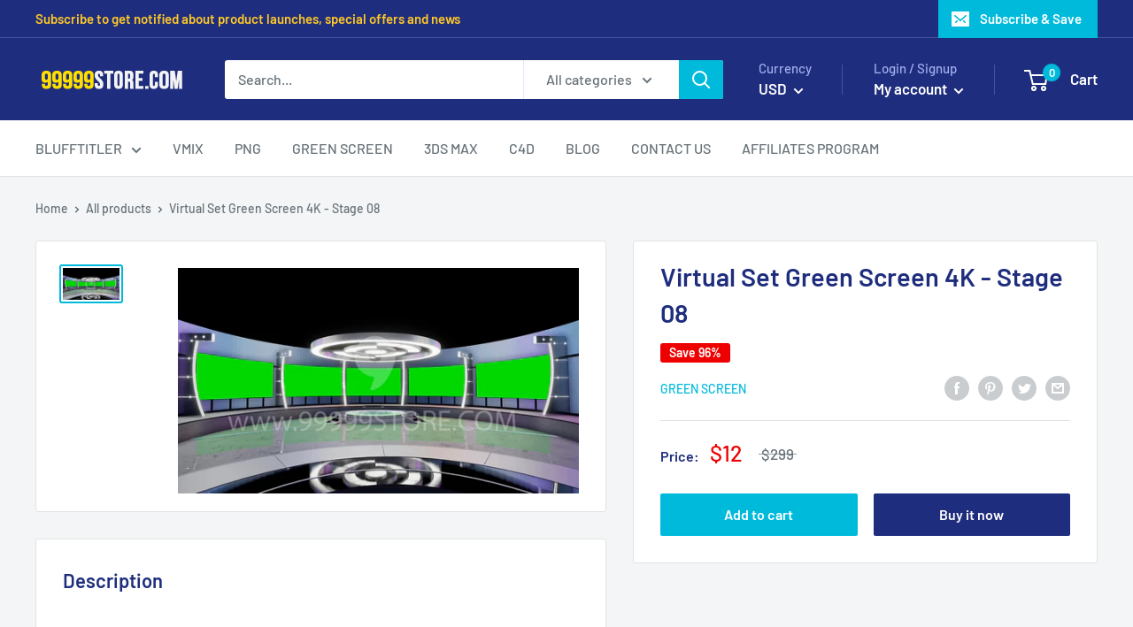

--- FILE ---
content_type: text/html; charset=utf-8
request_url: https://www.google.com/recaptcha/api2/aframe
body_size: 268
content:
<!DOCTYPE HTML><html><head><meta http-equiv="content-type" content="text/html; charset=UTF-8"></head><body><script nonce="MZ-0WUvQp5GIx26nmc1iUQ">/** Anti-fraud and anti-abuse applications only. See google.com/recaptcha */ try{var clients={'sodar':'https://pagead2.googlesyndication.com/pagead/sodar?'};window.addEventListener("message",function(a){try{if(a.source===window.parent){var b=JSON.parse(a.data);var c=clients[b['id']];if(c){var d=document.createElement('img');d.src=c+b['params']+'&rc='+(localStorage.getItem("rc::a")?sessionStorage.getItem("rc::b"):"");window.document.body.appendChild(d);sessionStorage.setItem("rc::e",parseInt(sessionStorage.getItem("rc::e")||0)+1);localStorage.setItem("rc::h",'1769388000783');}}}catch(b){}});window.parent.postMessage("_grecaptcha_ready", "*");}catch(b){}</script></body></html>

--- FILE ---
content_type: text/css
request_url: https://product-labels.zend-apps.com/css/ribbon-css.css
body_size: 3849
content:
/*-------Ribbon 16 --------*/

.zend_ribbon_16_css
{
  top: 0px;
  left: 0px;
  background-color: #ed4300;
  border-top-right-radius: 20px;
  border-bottom-left-radius: 20px;
  box-shadow: 2px 0px 23px -4px rgba(0,0,0,0.75);
}

/* ribbon 17 */

.zend_ribbon_17_css
{
  top: 0px;
  left: 0px;
  background-color: #9c007b;
  border-top-right-radius: 20px;
  border-bottom-right-radius: 20px;
  box-shadow: 2px 0px 23px -4px rgba(0,0,0,0.75);
  transform: perspective(1px) translateZ(0);
  animation-name: pl-pulse;
  animation-duration: 1s;
  animation-timing-function: linear;
  animation-iteration-count: infinite;
}

@keyframes pl-pulse {
  25% { transform: scale(1.1); }
  75% { transform: scale(0.9); }
}

/* ribbon 18 */

.zend_ribbon_18_css
{
  top: 0px;
  left: 0px;
  background-color: rgb(0, 95, 193);
  border-top-left-radius: 20px;
  border-top-right-radius: 20px;
  border-bottom-right-radius: 20px;
  border-bottom-left-radius: 20px;
  box-shadow: rgba(0, 95, 193, 0.5) 0px 0px 0px 0px;
  animation: pulse_bg 1.25s infinite cubic-bezier(0.66, 0, 0, 1);
}

@keyframes pulse_bg {to {box-shadow: 0 0 0 25px rgba(232, 76, 61, 0);}}

/* ribbon 19 */

.zend_ribbon_19_css
{
  background-color: #FF40E5;
  left: 18px;
  top: 0px;
}

.zend_ribbon_19_css span:after {
  right: -18px;
  border-top: 18px solid #FF40E5;
  border-bottom: 18px solid #FF40E5;
  border-right: 18px solid transparent;
  position: absolute;
  content: '';
  top: 0px;
}

.zend_ribbon_19_css span:before {
  left: -18px;
  border-top: 18px solid #FF40E5;
  border-bottom: 18px solid #FF40E5;
  border-left: 18px solid transparent;
  position: absolute;
  content: '';
  top: 0px;
}

/* ribbon 20 */

.zend_ribbon_20_css
{
  transform: perspective(1px) translateZ(0);
  animation-name: pl-wobble-horizontal;
  animation-duration: 1s;
  animation-timing-function: ease-in-out;
  animation-iteration-count: infinite;
  background-color: #FF9747;
  left: 18px;
  top: 0px;
}

.zend_ribbon_20_css span:before {
  left: -18px;
  border-top: 18px solid #FF9747;
  border-bottom: 18px solid #FF9747;
  border-left: 18px solid transparent;
  position: absolute;
  content: '';
  top: 0px;
}

.zend_ribbon_20_css span:after
{
  right: -18px;
  position: absolute;
  content: '';
  top: 0;
  border-top: 18px solid transparent;
  border-bottom: 18px solid transparent;
  border-left: 18px solid #FF9747;
}

@keyframes pl-wobble-horizontal {
  16.65% { transform: translateX(8px); }
  33.3% { transform: translateX(-6px); }
  49.95% { transform: translateX(4px); }
  66.6% { transform: translateX(-2px); }
  83.25% { transform: translateX(1px); }
  100% { transform: translateX(0); }
}

/* ribbon 21 */

.zend_ribbon_21_css
{
  background-color: #ff5500;
  left: 18px;
  top: 0px;
  transform: perspective(1px) translateZ(0);
  animation-name: pl-buzz;
  animation-duration: .3s;
  animation-timing-function: ease-in-out;
  animation-iteration-count: infinite;
}

@keyframes pl-buzz {
  50% { transform: translateX(3px) rotate(2deg); }
  100% { transform: translateX(-3px) rotate(-2deg); }
}

.zend_ribbon_21_css span:before {
  left: -18px;
  border-top: 18px solid transparent;
  border-bottom: 18px solid transparent;
  border-right: 18px solid #ff5500;
  position: absolute;
  content: '';
  top: 0px;
}

.zend_ribbon_21_css span:after
{
  right: -18px;
  position: absolute;
  content: '';
  top: 0;
  border-top: 18px solid transparent;
  border-bottom: 18px solid transparent;
  border-left: 18px solid #ff5500;
}

/* ribbon 22 */

.zend_ribbon_22_css
{
  background-color: #EDBA19;
  left: 0px;
  top: 0px;
}

.zend_ribbon_22_css span:after {
  right: -18px;
  border-top: 18px solid #EDBA19;
  border-bottom: 18px solid #EDBA19;
  border-right: 18px solid transparent;
  position: absolute;
  content: '';
  top: 0px;
}

/* ribbon 23 */

.zend_ribbon_23_css
{
  background: #ff0000;
  border-radius: 3px;
  top: 0;
  left: 0;
}

.zend_ribbon_23_css span:before
{
  content: "";
  position: absolute;
  right: 100%;
  top: 50%;
  transform: translateY(-50%);
  width: 0;
  height: 0;
  border-top: 7px solid transparent;
  border-right: 13px solid #ff0000;
  border-bottom: 7px solid transparent;
}


/* Common */

.zend_lbl_pos
{
  line-height: 1;
  display: flex;
  justify-content: center;
  align-items: center;
  position: absolute;
  text-align: center;
}

.zend_ribbon_common
{
  height: 36px;
  width: 110px;
}

.zend_ribbon_11 span,
.zend_ribbon_24_css span,
.zend_ribbon_25_css span,
.zend_ribbon_26_css span,
.zend_ribbon_30_css span,
.zend_ribbon_31_css span,
.zend_ribbon_32_css span,
.zend_ribbon_33_css span,
.zend_ribbon_common span
{
  color: #fff;
  width:100%;
}


/*-------Ribbon 24 --------*/

.zend_ribbon_24_css {
  top: 0;
  left: 0;
  height: 80px;
  width: 80px;
  border-radius: 50%;
  background-color: #ff7300;
}

/*------- Ribbon 25 --------*/

.zend_ribbon_25_css
{
  top: 0;
  left: 0;
  width: 80px;
  height: 40px;
  background-color: #0091ff;
  border-radius: 6px;
}

.zend_ribbon_25_css:after {
  content: " ";
  position: absolute;
  right: 25%;
  bottom: -10px;
  border-top: 10px solid #0091ff;
  border-left: 14px solid transparent;
  border-bottom: none;
}

/*------- Ribbon 26 --------*/


.zend_ribbon_26_css {
  top: 0;
  left: 0;
  width: 65px;
  height: 65px;
  background: #71b300;
  border-radius: 20%;
}
.zend_ribbon_26_css:before,
.zend_ribbon_26_css:after {
  content: "";
  position: absolute;
  height: inherit;
  width: inherit;
  background: inherit;
  border-radius: 20%;
}
.zend_ribbon_26_css:before {
  transform: rotate(30deg);
}
.zend_ribbon_26_css:after {
  transform: rotate(60deg);
}

.zend_ribbon_26_css .ribbon-26 {
  z-index: 9;
}

/*------- Ribbon 27 --------*/


.zend_ribbon_27_css {
  width: 46px;
  height: 100px;
  top: 0;
  left: 0;
  color: white;
  font-size: 14px;
  background: #7a0043;
  writing-mode: vertical-lr;
  text-orientation: upright;
  text-transform: uppercase;
}
.zend_ribbon_27_css:after {
  content: "";
  position: absolute;
  bottom: -13px;
  border-bottom: 13px solid transparent;
  border-left: 23px solid #7a0043;
  border-right: 23px solid #7a0043;
}

/*-------Ribbon 28 --------*/

.zend_ribbon_28_css
{
  width: 100px;
  height: 40px;
  left: 0px;
  top: 0px;
  color: #fff;
  border-radius: 5px;
  background-color: #ff5500;
  transform: rotate(12deg);
}

.zend_ribbon_28_css span:before {
  left: -17px;
  border-top: 20px solid transparent;
  border-bottom: 20px solid transparent;
  border-right: 20px solid #ff5500;
  position: absolute;
  content: '';
  top: 0px;
}

.zend_ribbon_28_css span:after
{
  content: '';
  width: 7px;
  height: 7px;
  border-radius: 20px;
  position: absolute;
  left: -8%;
  top: 50%;
  transform: translateY(-50%);
  box-shadow: inset 2px 2px 1px #000000;
  background-color: #ffff;
}

/*-------Ribbon 29 --------*/


@keyframes rotate {
  100% {
    -webkit-transform: rotate(1turn);
    transform: rotate(1turn);
  }
}
.zend_ribbon_29_css span{
  z-index: 9;
  color: #fff;
}

.zend_ribbon_29_css {
  z-index: 0;
  width: 100px;
  height: 50px;
  top: 0;
  left: 0;
  border-radius: 10px;
  overflow: hidden;
  background-color: #005fb1;
}
.zend_ribbon_29_css::before {
  content: '';
  position: absolute;
  z-index: -2;
  width: 230%;
  height: 230%;
  background-repeat: no-repeat;
  background-size: 50% 50%, 50% 50%;
  background-position: 0 0, 100% 0, 100% 100%, 0 100%;
  background-image: linear-gradient(#399953, #399953), linear-gradient(#fbb300, #fbb300), linear-gradient(#d53e33, #d53e33), linear-gradient(#377af5, #377af5);
  animation: rotate 4s linear infinite;
}
.zend_ribbon_29_css::after
{
  content: '';
  position: absolute;
  background: inherit;
  left: 4px;
  top: 4px;
  width: calc(100% - 8px);
  height: calc(100% - 8px);
  border-radius: 5px;
}

/*-------Ribbon 30 --------*/

.zend_ribbon_30_css{
  top: 0;
  left: 0;
  height: 40px;
  width: 100px;
  background-color: #00c7b5;
  border-radius: 12px;
  animation-name: bounce_two;
  animation-timing-function: ease;
  animation-duration: 2s;
  animation-iteration-count: infinite;
  transform-origin: bottom;
}

.zend_ribbon_30_css:after
{
  content: "";
  position: absolute;
  bottom: 0;
  left: 0;
  right: 0;
  margin: auto;
  width: 12px;
  height: 12px;
  background: inherit;
  transform: translateY(50%) rotate(45deg);
  z-index: -1;
}

@keyframes bounce_two{0%{transform:scale(1,1) translateY(0)}10%{transform:scale(1.1,.9) translateY(0)}30%{transform:scale(.9,1.1) translateY(-1.375rem)}50%{transform:scale(1,1) translateY(0)}57%{transform:scale(1,1) translateY(-0.1875rem)}64%{transform:scale(1,1) translateY(0)}100%{transform:scale(1,1) translateY(0)}}

/*-------Ribbon 31 --------*/

.zend_ribbon_31_css{
  top: -8px;
  left: 10px;
  right: unset;
  bottom: unset;
  height: 50px;
  width: 80px;
  background-color: #008080;
  border-radius: 0 0 50px 50px;
  z-index: 1;
}

.zend_ribbon_31_css:after, .zend_ribbon_31_css:before {
  content: "";
  width: 15px;
  height: 8px;
  background: inherit;
  position: absolute;
  z-index: 0;
  top: 0px;
  border-radius: 30px 30px 0 0;
}

.zend_ribbon_31_css:after {
  right: -5px;
}

.zend_ribbon_31_css:before {
  left: -5px;
}


/*-------Ribbon 32 --------*/

.zend_ribbon_32_css{
  top: 0px;
  left: 0px;
  right: unset;
  bottom: unset;
  height: 40px;
  width: 100px;
  background-color: #32c70c;
}

.zend_ribbon_32_css .ribbon-32
{
  border-right: .1em solid black;
  width: 10ch;
  white-space: nowrap;
  overflow: hidden;
  animation: typing 4s steps(10, end),
  blink-caret .5s step-end infinite alternate;
}

@-webkit-keyframes typing { from { width: 0; } }
@-webkit-keyframes blink-caret { 50% { border-color: transparent; } }


/*-------Ribbon 33 --------*/

.zend_ribbon_33_css {
  top: 0;
  left: 0;
  background-color: #ff5500;
  border-radius: 50%;
  width: 55px;
  height: 55px;
}

.zend_ribbon_33_css::before {
  content: '';
  display: block;
  position: absolute;
  top: 0;
  left: 0;
  right: 0;
  bottom: 0;
  animation: zb_pulse 1s ease infinite;
  border-radius: 50%;
  border: 4px double #ff5500;
}

@keyframes zb_pulse {
  0% {
    transform: scale(1);
    opacity: 1;
  }
  60% {
    transform: scale(1.3);
    opacity: 0.4;
  }
  100% {
    transform: scale(1.4);
    opacity: 0;
  }
}

/*-------Ribbon 15 (animation)--------*/

.zend_ribbon_15_css,
.zend_ribbon_15_css:before,
.zend_ribbon_15_css:after,
.zend_ribbon_15_css .ribbon-15 {
  height: 5em;
  width: 5em;
  background: #e53935;
}

.zend_ribbon_15_css:before,
.zend_ribbon_15_css:after {
  content: "";
  position: absolute;
}

.zend_ribbon_15_css {
  line-height: 1;
  display: flex;
  justify-content: center;
  align-items: center;
  position: absolute;
  top: 0;
  left: 0;
  color: #fff;
  background-color: #e53935;
  box-shadow: 0 2px 5px 0 rgba(0, 0, 0, 0.16), 0 2px 10px 0 rgba(0, 0, 0, 0.12);
  transform-origin: center;
  transition: 0.3s all ease-out;
}

.zend_ribbon_15_css:before {
  top: 0;
  left: 0;
  transform: rotate(22.5deg);
  z-index: 1;
}

.zend_ribbon_15_css:after {
  top: 0;
  left: 0;
  transform: rotate(-45deg);
  background-color: #e53935;
  box-shadow: 0 2px 5px 0 rgba(0, 0, 0, 0.16), 0 2px 10px 0 rgba(0, 0, 0, 0.12)
}

.zend_ribbon_15_css .ribbon-15 {
  display: flex;
  justify-content: center;
  align-items: center;
  position: absolute;
  text-align: center;
  bottom: 0;
  right: 0;
  z-index: 5;
  color: #fff;
  transform: rotate(-22.5deg);
}

.zend_ribbon_15_css:hover {
  transform: matrix3d(1.058,0.38,-0.38,0,-0.38,1.058,-0.38,0,0.38,0.38,0.8464,0,0,0,0,1);
  -webkit-transform: matrix3d(1.058,0.38,-0.38,0,-0.38,1.058,-0.38,0,0.38,0.38,0.8464,0,0,0,0,1);
}

/*-------Ribbon 14 (animation)--------*/

.zend_ribbon_14_css {
  background-color: orange;
  width: 80px;
  height: 80px;
  border-radius: 50%;
  color: #fff;
  top: 0;
  left: 0;
}

.zend_ribbon_14_css .ribbon_14_circle {
  border-radius: 50%;
  display: flex;
  justify-content: center;
  align-items: center;
}

.zend_ribbon_14_css .ribbon_14_circle:before {
  position: absolute;
  content: '';
  height: calc(100% + 10px); 
  width: calc(100% + 10px); 
  border: 6px dashed orange;
  top: -5px;
  left: -5px;
  border-radius: inherit;
  animation: spin 10s linear infinite;
}

@keyframes spin { 
  100% { 
    transform: rotateZ(360deg); 
  }
}


/*-------Ribbon 13 (animation)--------*/

.zend_ribbon_13_css {
  left: calc(0% - 40px);
  position:absolute;
  z-index: 9;
  top: 32px;
  color: #fff;
  text-align: center;
  animation: 3s ease-in-out 0s normal none infinite running swing;
  transform-origin: 65px -65px;
}

.zend_ribbon_13_css:before{
  content:'';
  position:absolute;
  top: 62px;
  left: 47px;
  width:21px;
  height:21px;
  z-index: 9;
  border-radius:100%;
  box-shadow: 4px -60px #552f87, 23px -52px #552f87, 35px -35px #552f87, 36px -14px #552f87, 27px 5px #552F87, 10px 13px #552f87, -11px 14px #552f87, -17px -57px #552F87, -34px -44px #552f87, -42px -26px #552f87, -40px -7px #552f87, -29px 8px #552f87;
}

.zend_ribbon_13_css:after{
  content: '';
  position: absolute;
  top: -22px;
  left: 0;
  width: 2px;
  height: 36px;
  border-radius: 0%;
  background: #000;
  transform: translate(61px, -9px);
}

.zend_ribbon_13_css .badges_inner {
  display: flex;
  justify-content: center;
  align-items: center;
  position: absolute;
  z-index: 10;
  line-height: 1;
  width: 70px;
  height: 70px;
  background: #552F87;
  border-radius: 100%;
  transform: translate(21px, 15px);
}

@keyframes swing{
  0%{transform:rotate(5deg);}
  50%{transform:rotate(-5deg);}
  100%{transform:rotate(5deg);}
}


/*****************/
.zend-ribbons,
.zend_ribbon_11,
.zend_ribbon_16_css,
.zend_ribbon_12,
.zend_ribbon_circle,
.zapl_img{
  z-index: 3;
}
.zend_ribbon1 {
  position: absolute;
  top: -6.1px;
  right: 10px;
  background-color: unset;
  border-top-right-radius: 9px;
}
.zend_ribbon1:after {
  position: absolute;
  left: 0;
  right: 0;
  content: "";
  width: 0;
  height: 0;
  border-left: 45px solid transparent;
  border-right: 45px solid transparent;
  border-top: 10px solid #F8463F;
}
.zend_ribbon1 span {
  color:#fff;
  width: 90px;
  height: 40px;
  display: flex;
  line-height: 1;
  font-size: 14px;
  position: relative;
  text-align: center;
  background: #F8463F;
  align-items: center;
  justify-content: center;
  border-top-right-radius: 8px;
}
.zend_ribbon1 span:before, .zend_ribbon1 span:after {
  position: absolute;
  content: "";
}
.zend_ribbon1 span:before {
 height: 6px;
 width: 6px;
 left: -6px;
 top: 0;
 background: #F8463F;
}
.zend_ribbon1 span:after {
 height: 7px;
 width: 8px;
 left: -8px;
 top: 0;
 border-radius: 8px 8px 0 0;
 background: #323B3C;
}
.zend_ribbon2 {
 width:60px;
 height: 60px;
 top: -6px;
 left: 0;
 color:#fff;
 background:#dc3564;
 line-height: 1;
 text-align: center;
 position: absolute;
 border-top-left-radius: 3px;
 justify-content: center;
 display: flex;
 align-items: center;
}
.zend_ribbon2:before {
 height: 0;
 width: 0;
 right: -5.5px;
 top: 0.1px;
 border-bottom: 6px solid #34393e;
 border-right: 6px solid transparent;
}
.zend_ribbon2:before, .zend_ribbon2:after {
  content: "";
  position: absolute;
}
.zend_ribbon2:after {
  height: 0;
  width: 0;
  bottom: -28.5px;
  left: 0;
  border-left: 30px solid #dc3564;
  border-right: 30px solid #dc3564;
  border-bottom: 30px solid transparent;
}
.zend_ribbon3 {
  width: 100px;
  height: 40px;

  color: #fff;
  position: absolute;
  left:-9px;
  top: 20px;
  background: #59324C;
  line-height: 1;
  text-align: center;
  justify-content: center;
  display: flex;
  align-items: center;
}
.zend_ribbon3:before, .zend_ribbon3:after {
  content: "";
  position: absolute;
}
.zend_ribbon3:before {
  height: 0;
  width: 0;
  top: -7.5px;
  left: 1px;
  border-bottom: 9px solid black;
  border-left: 9px solid transparent;
}
.zend_ribbon3:after {
  height: 0;
  width: 0;
  top:0;
  right: -14.5px;
  border-top:19px solid transparent;
  border-bottom: 22px solid transparent;
  border-left: 15px solid #59324C;
}
.zend_ribbon4 {
  position: absolute;
  top: 15px;
  height: 40px;
  width: 80px;
  line-height: 1;
  text-align: center;
  justify-content: center;
  display: flex;
  align-items: center;
  color:#fff;
  background: #00B3ED;
  box-shadow: -1px 2px 3px rgba(0,0,0,.3);
}
.zend_ribbon4:before, .zend_ribbon4:after {
  content: "";
  position: absolute;
}
.zend_ribbon4:before {
  width: 7px;
  height: 100%;
  top: 0;
  left: -6.5px;
  padding: 0 0 7px;
  background: inherit;
  border-radius: 5px 0 0 5px;
}
.zend_ribbon5 {
  display: flex;
  width:calc(100% + 20px);
  height: 35px;
  color:#fff;
  left: 0;
  line-height: 1;
  align-items: center;
  justify-content: center;
  text-align: center;
  margin-left: -10px;
  margin-right: -10px;
  background: #EDBA19;
  position: absolute;
  top: 0px;
}
.zend_ribbon5:before, .zend_ribbon5:after {
  content: "";
  position: absolute;
}
.zend_ribbon5:before {
  height: 0;
  width: 0;
  bottom: -10px;
  left: 0;
  border-top: 10px solid #5c625b;
  border-left: 10px solid transparent;
}
.zend_ribbon5:after {
  height: 0;
  width: 0;
  right: 0;
  bottom: -10px;
  border-top: 10px solid #5c625b;
  border-right: 10px solid transparent;
}

.ribbon6 {
  width: 200px;
  height: 40px;
  line-height: 40px;
  position: absolute;
  color:#fff;
  top: 30px;
  right: -50px;
  z-index: 2;
  overflow: hidden;
  -webkit-transform: rotate(45deg);
  transform: rotate(45deg);
  border: 1px dashed;
  box-shadow:0 0 0 3px #57DD43,  0px 21px 5px -18px rgba(0,0,0,0.6);
  background: #57DD43;
  text-align: center;
}

/* common */
.blue-zend_ribbon  {
  width: 120px;
  height: 120px;
  overflow: hidden;
  position: absolute;
}
.blue-zend_ribbon ::before,
.blue-zend_ribbon ::after {
  position: absolute;
  z-index: -1;
  content: '';
  display: block;
  border: 5px solid #2980b9;
}
.blue-zend_ribbon span {
  position: absolute;
  display: block;
  width: 200px;
  padding: 10px 0;
  line-height: 14px;
  background-color: #3498db;
  box-shadow: 0 5px 10px rgba(0,0,0,.1);
  color: #fff;
  text-shadow: 0 1px 1px rgba(0,0,0,.2);
  text-align: center;
}

/* top left*/
.zend_ribbon-top-left {
  top:0;
  left:0;
  position: absolute;
}
.zend_ribbon-top-left::before,
.zend_ribbon-top-left::after {
  border-top-color: transparent;
  border-left-color: transparent;
}
.zend_ribbon-top-left::before {
  top: 0;
  right: 0;
}
.zend_ribbon-top-left::after {
  bottom: 0;
  left: 0;
}
.zend_ribbon-top-left span {
  right: -25px;
  top: 30px;
  transform: rotate(-45deg);
}

/* top right*/
.zend_ribbon-top-right {
 top:0;
 right:0;
 position: absolute;
}
.zend_ribbon-top-right::before,
.zend_ribbon-top-right::after {
  border-top-color: transparent;
  border-right-color: transparent;
}
.zend_ribbon-top-right::before {
  top: 0;
  left: 0;
}
.zend_ribbon-top-right::after {
  bottom: 0;
  right: 0;
}
.zend_ribbon-top-right span {
  left: -25px;
  top: 30px;
  transform: rotate(45deg);
  box-shadow: inset 0px 36px 34px -16px rgb(51, 48, 47);
}

/* green */
.green-zend_ribbon  {
  width: 120px;
  height: 120px;
  overflow: hidden;
  position: absolute;
}
.green-zend_ribbon ::before,
.green-zend_ribbon ::after {
  position: absolute;
  z-index: -1;
  content: '';
  display: block;
  border: 5px solid #2980b9;
}
.green-zend_ribbon span {
  position: absolute;
  display: block;
  width: 200px;
  padding: 10px 0;
  border: 1px dashed;
  box-shadow:0 0 0 3px #57DD43,  0px 21px 5px -18px rgba(0,0,0,0.6);
  background: #57DD43;
  color: #fff;
  font: 700 16px/1 'Lato', sans-serif;
  text-shadow: 0 1px 1px rgba(0,0,0,.2);
  text-align: center;
}

.zend_ribbon_circle{
  left:0%;
  top:0%;
  width:80px;
  height:80px;
  border-radius:50%;
  background-color:#e91e63;
  color:#fff;
  border: 1px dashed;
  box-shadow: 0 0 0 3px #e91e63, 0px 21px 5px -18px rgba(0,0,0,0.6);
  text-shadow: 0 1px 1px rgba(0,0,0,.2);
  filter: drop-shadow(0 1px 2px rgba(0, 0, 0, 0.5));
}
.zend_ribbon_container{
  position: relative;
}

.zend_ribbon_container .zend_productbox{
  position: relative;
}

/* Corner Ribbon */

.zend_corner_ribbon{
  border-right: 80px solid transparent;
  border-top: 80px solid #ca004b;
  height: 0;
  width: 0;
  top: 0;
  left: 0;
  color: #fff;
  line-height: normal;
  position: absolute;
  text-align: left;
  z-index: 999;
}

.zend_corner_ribbon span{
  display: block;
  margin-top: 2px;
  position: relative;
  text-align: center;
  top: -74px;
  vertical-align: middle;
  width: 45px;
}

.zend_ribbon_11{
  height: 40px;
  width: 100px;
  top: 0px;
  left: 0px;
  background-color: #ed4300;
}

.zend_ribbon_12{
  top: 0;
  left: 0;
  height: 80px;
  width: 80px;
  color: #fff;
  border-radius: 3px;
  background-color: #1b0888;
  transform: rotate(-45deg);
}
.zend_ribbon_12 span{
  width: 100%;
  transform: rotate(45deg);
}
style{
  display:none !important;
}

.t_badge_wrap
{
  width: fit-content;
  position: relative;
  display: flex;
  gap: 20px;
  margin: 20px 0px;
}

.t_badge_wrap > div
{
  display: inline-block;
}
.t_badge_wrap > div > div,
.t_badge_wrap .zapl_img
{
  position: relative!important;
}


--- FILE ---
content_type: text/javascript; charset=utf-8
request_url: https://99999store.com/products/virtual-set-green-screen-4k-stage-08.js
body_size: 62
content:
{"id":6730363994175,"title":"Virtual Set Green Screen 4K - Stage 08","handle":"virtual-set-green-screen-4k-stage-08","description":"\u003ciframe width=\"949\" height=\"534\" src=\"https:\/\/www.youtube.com\/embed\/WtpQ8V4uEnw\" title=\"YouTube video player\" frameborder=\"0\" allow=\"accelerometer; autoplay; clipboard-write; encrypted-media; gyroscope; picture-in-picture\" allowfullscreen=\"\"\u003e\u003c\/iframe\u003e \u003cspan data-mce-fragment=\"1\"\u003e► Resolution:\u003c\/span\u003e\u003cspan data-mce-fragment=\"1\"\u003e \u003c\/span\u003e\u003cstrong data-mce-fragment=\"1\"\u003e3840 x 2060 ( UltraHD-4K)\u003c\/strong\u003e\u003cbr data-mce-fragment=\"1\"\u003e\u003cbr data-mce-fragment=\"1\"\u003e\u003cspan data-mce-fragment=\"1\"\u003e► Includes 5 Angles:\u003c\/span\u003e\u003cspan data-mce-fragment=\"1\"\u003e \u003cstrong data-mce-fragment=\"1\"\u003eCenter , Left , Right , ...\u003c\/strong\u003e\u003c\/span\u003e\u003cbr data-mce-fragment=\"1\"\u003e\u003cbr data-mce-fragment=\"1\"\u003e\u003cspan data-mce-fragment=\"1\"\u003e► Electronic Delivery:\u003c\/span\u003e\u003cspan data-mce-fragment=\"1\"\u003e \u003c\/span\u003e\u003cstrong data-mce-fragment=\"1\"\u003eInstant Download\u003cbr data-mce-fragment=\"1\"\u003e\u003c\/strong\u003e\u003cbr data-mce-fragment=\"1\"\u003e\u003cspan data-mce-fragment=\"1\"\u003e► Format :\u003c\/span\u003e\u003cstrong data-mce-fragment=\"1\"\u003e\u003cspan data-mce-fragment=\"1\"\u003e MP4 \u003c\/span\u003e\u003c\/strong\u003e\n\u003cdiv id=\"gtx-trans\" style=\"position: absolute; left: 332px; top: 560px;\"\u003e\n\u003cdiv class=\"gtx-trans-icon\"\u003e\u003c\/div\u003e\n\u003c\/div\u003e","published_at":"2021-09-11T01:18:09+07:00","created_at":"2021-09-03T17:49:11+07:00","vendor":"GREEN SCREEN","type":"Virtual Studio Sets","tags":["Virtual Set","Virtual Studio","Virtual Studio Sets"],"price":1200,"price_min":1200,"price_max":1200,"available":true,"price_varies":false,"compare_at_price":29900,"compare_at_price_min":29900,"compare_at_price_max":29900,"compare_at_price_varies":false,"variants":[{"id":39444299776063,"title":"Default Title","option1":"Default Title","option2":null,"option3":null,"sku":"","requires_shipping":false,"taxable":false,"featured_image":null,"available":true,"name":"Virtual Set Green Screen 4K - Stage 08","public_title":null,"options":["Default Title"],"price":1200,"weight":0,"compare_at_price":29900,"inventory_management":null,"barcode":"","requires_selling_plan":false,"selling_plan_allocations":[]}],"images":["\/\/cdn.shopify.com\/s\/files\/1\/0257\/5060\/1791\/products\/VirtualSetGreenScreen4K-Stage08.png?v=1630666559"],"featured_image":"\/\/cdn.shopify.com\/s\/files\/1\/0257\/5060\/1791\/products\/VirtualSetGreenScreen4K-Stage08.png?v=1630666559","options":[{"name":"Title","position":1,"values":["Default Title"]}],"url":"\/products\/virtual-set-green-screen-4k-stage-08","media":[{"alt":"Virtual Studio Sets Virtual Set Green Screen 4K - Stage 08 GREEN SCREEN FOX 99999Store","id":21001495806015,"position":1,"preview_image":{"aspect_ratio":1.778,"height":720,"width":1280,"src":"https:\/\/cdn.shopify.com\/s\/files\/1\/0257\/5060\/1791\/products\/VirtualSetGreenScreen4K-Stage08.png?v=1630666559"},"aspect_ratio":1.778,"height":720,"media_type":"image","src":"https:\/\/cdn.shopify.com\/s\/files\/1\/0257\/5060\/1791\/products\/VirtualSetGreenScreen4K-Stage08.png?v=1630666559","width":1280}],"requires_selling_plan":false,"selling_plan_groups":[]}